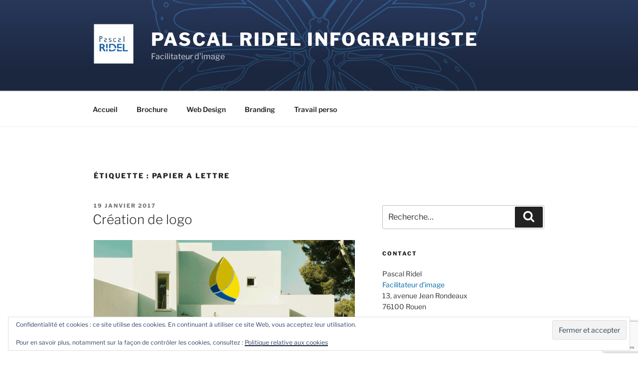

--- FILE ---
content_type: text/html; charset=utf-8
request_url: https://www.google.com/recaptcha/api2/anchor?ar=1&k=6LdS5Y8UAAAAAEWRZ8qSAmEQs8-OORft4INxi1oP&co=aHR0cHM6Ly9wYXNjYWxyaWRlbC5jb206NDQz&hl=en&v=N67nZn4AqZkNcbeMu4prBgzg&size=invisible&anchor-ms=20000&execute-ms=30000&cb=gzlknu78cb96
body_size: 48563
content:
<!DOCTYPE HTML><html dir="ltr" lang="en"><head><meta http-equiv="Content-Type" content="text/html; charset=UTF-8">
<meta http-equiv="X-UA-Compatible" content="IE=edge">
<title>reCAPTCHA</title>
<style type="text/css">
/* cyrillic-ext */
@font-face {
  font-family: 'Roboto';
  font-style: normal;
  font-weight: 400;
  font-stretch: 100%;
  src: url(//fonts.gstatic.com/s/roboto/v48/KFO7CnqEu92Fr1ME7kSn66aGLdTylUAMa3GUBHMdazTgWw.woff2) format('woff2');
  unicode-range: U+0460-052F, U+1C80-1C8A, U+20B4, U+2DE0-2DFF, U+A640-A69F, U+FE2E-FE2F;
}
/* cyrillic */
@font-face {
  font-family: 'Roboto';
  font-style: normal;
  font-weight: 400;
  font-stretch: 100%;
  src: url(//fonts.gstatic.com/s/roboto/v48/KFO7CnqEu92Fr1ME7kSn66aGLdTylUAMa3iUBHMdazTgWw.woff2) format('woff2');
  unicode-range: U+0301, U+0400-045F, U+0490-0491, U+04B0-04B1, U+2116;
}
/* greek-ext */
@font-face {
  font-family: 'Roboto';
  font-style: normal;
  font-weight: 400;
  font-stretch: 100%;
  src: url(//fonts.gstatic.com/s/roboto/v48/KFO7CnqEu92Fr1ME7kSn66aGLdTylUAMa3CUBHMdazTgWw.woff2) format('woff2');
  unicode-range: U+1F00-1FFF;
}
/* greek */
@font-face {
  font-family: 'Roboto';
  font-style: normal;
  font-weight: 400;
  font-stretch: 100%;
  src: url(//fonts.gstatic.com/s/roboto/v48/KFO7CnqEu92Fr1ME7kSn66aGLdTylUAMa3-UBHMdazTgWw.woff2) format('woff2');
  unicode-range: U+0370-0377, U+037A-037F, U+0384-038A, U+038C, U+038E-03A1, U+03A3-03FF;
}
/* math */
@font-face {
  font-family: 'Roboto';
  font-style: normal;
  font-weight: 400;
  font-stretch: 100%;
  src: url(//fonts.gstatic.com/s/roboto/v48/KFO7CnqEu92Fr1ME7kSn66aGLdTylUAMawCUBHMdazTgWw.woff2) format('woff2');
  unicode-range: U+0302-0303, U+0305, U+0307-0308, U+0310, U+0312, U+0315, U+031A, U+0326-0327, U+032C, U+032F-0330, U+0332-0333, U+0338, U+033A, U+0346, U+034D, U+0391-03A1, U+03A3-03A9, U+03B1-03C9, U+03D1, U+03D5-03D6, U+03F0-03F1, U+03F4-03F5, U+2016-2017, U+2034-2038, U+203C, U+2040, U+2043, U+2047, U+2050, U+2057, U+205F, U+2070-2071, U+2074-208E, U+2090-209C, U+20D0-20DC, U+20E1, U+20E5-20EF, U+2100-2112, U+2114-2115, U+2117-2121, U+2123-214F, U+2190, U+2192, U+2194-21AE, U+21B0-21E5, U+21F1-21F2, U+21F4-2211, U+2213-2214, U+2216-22FF, U+2308-230B, U+2310, U+2319, U+231C-2321, U+2336-237A, U+237C, U+2395, U+239B-23B7, U+23D0, U+23DC-23E1, U+2474-2475, U+25AF, U+25B3, U+25B7, U+25BD, U+25C1, U+25CA, U+25CC, U+25FB, U+266D-266F, U+27C0-27FF, U+2900-2AFF, U+2B0E-2B11, U+2B30-2B4C, U+2BFE, U+3030, U+FF5B, U+FF5D, U+1D400-1D7FF, U+1EE00-1EEFF;
}
/* symbols */
@font-face {
  font-family: 'Roboto';
  font-style: normal;
  font-weight: 400;
  font-stretch: 100%;
  src: url(//fonts.gstatic.com/s/roboto/v48/KFO7CnqEu92Fr1ME7kSn66aGLdTylUAMaxKUBHMdazTgWw.woff2) format('woff2');
  unicode-range: U+0001-000C, U+000E-001F, U+007F-009F, U+20DD-20E0, U+20E2-20E4, U+2150-218F, U+2190, U+2192, U+2194-2199, U+21AF, U+21E6-21F0, U+21F3, U+2218-2219, U+2299, U+22C4-22C6, U+2300-243F, U+2440-244A, U+2460-24FF, U+25A0-27BF, U+2800-28FF, U+2921-2922, U+2981, U+29BF, U+29EB, U+2B00-2BFF, U+4DC0-4DFF, U+FFF9-FFFB, U+10140-1018E, U+10190-1019C, U+101A0, U+101D0-101FD, U+102E0-102FB, U+10E60-10E7E, U+1D2C0-1D2D3, U+1D2E0-1D37F, U+1F000-1F0FF, U+1F100-1F1AD, U+1F1E6-1F1FF, U+1F30D-1F30F, U+1F315, U+1F31C, U+1F31E, U+1F320-1F32C, U+1F336, U+1F378, U+1F37D, U+1F382, U+1F393-1F39F, U+1F3A7-1F3A8, U+1F3AC-1F3AF, U+1F3C2, U+1F3C4-1F3C6, U+1F3CA-1F3CE, U+1F3D4-1F3E0, U+1F3ED, U+1F3F1-1F3F3, U+1F3F5-1F3F7, U+1F408, U+1F415, U+1F41F, U+1F426, U+1F43F, U+1F441-1F442, U+1F444, U+1F446-1F449, U+1F44C-1F44E, U+1F453, U+1F46A, U+1F47D, U+1F4A3, U+1F4B0, U+1F4B3, U+1F4B9, U+1F4BB, U+1F4BF, U+1F4C8-1F4CB, U+1F4D6, U+1F4DA, U+1F4DF, U+1F4E3-1F4E6, U+1F4EA-1F4ED, U+1F4F7, U+1F4F9-1F4FB, U+1F4FD-1F4FE, U+1F503, U+1F507-1F50B, U+1F50D, U+1F512-1F513, U+1F53E-1F54A, U+1F54F-1F5FA, U+1F610, U+1F650-1F67F, U+1F687, U+1F68D, U+1F691, U+1F694, U+1F698, U+1F6AD, U+1F6B2, U+1F6B9-1F6BA, U+1F6BC, U+1F6C6-1F6CF, U+1F6D3-1F6D7, U+1F6E0-1F6EA, U+1F6F0-1F6F3, U+1F6F7-1F6FC, U+1F700-1F7FF, U+1F800-1F80B, U+1F810-1F847, U+1F850-1F859, U+1F860-1F887, U+1F890-1F8AD, U+1F8B0-1F8BB, U+1F8C0-1F8C1, U+1F900-1F90B, U+1F93B, U+1F946, U+1F984, U+1F996, U+1F9E9, U+1FA00-1FA6F, U+1FA70-1FA7C, U+1FA80-1FA89, U+1FA8F-1FAC6, U+1FACE-1FADC, U+1FADF-1FAE9, U+1FAF0-1FAF8, U+1FB00-1FBFF;
}
/* vietnamese */
@font-face {
  font-family: 'Roboto';
  font-style: normal;
  font-weight: 400;
  font-stretch: 100%;
  src: url(//fonts.gstatic.com/s/roboto/v48/KFO7CnqEu92Fr1ME7kSn66aGLdTylUAMa3OUBHMdazTgWw.woff2) format('woff2');
  unicode-range: U+0102-0103, U+0110-0111, U+0128-0129, U+0168-0169, U+01A0-01A1, U+01AF-01B0, U+0300-0301, U+0303-0304, U+0308-0309, U+0323, U+0329, U+1EA0-1EF9, U+20AB;
}
/* latin-ext */
@font-face {
  font-family: 'Roboto';
  font-style: normal;
  font-weight: 400;
  font-stretch: 100%;
  src: url(//fonts.gstatic.com/s/roboto/v48/KFO7CnqEu92Fr1ME7kSn66aGLdTylUAMa3KUBHMdazTgWw.woff2) format('woff2');
  unicode-range: U+0100-02BA, U+02BD-02C5, U+02C7-02CC, U+02CE-02D7, U+02DD-02FF, U+0304, U+0308, U+0329, U+1D00-1DBF, U+1E00-1E9F, U+1EF2-1EFF, U+2020, U+20A0-20AB, U+20AD-20C0, U+2113, U+2C60-2C7F, U+A720-A7FF;
}
/* latin */
@font-face {
  font-family: 'Roboto';
  font-style: normal;
  font-weight: 400;
  font-stretch: 100%;
  src: url(//fonts.gstatic.com/s/roboto/v48/KFO7CnqEu92Fr1ME7kSn66aGLdTylUAMa3yUBHMdazQ.woff2) format('woff2');
  unicode-range: U+0000-00FF, U+0131, U+0152-0153, U+02BB-02BC, U+02C6, U+02DA, U+02DC, U+0304, U+0308, U+0329, U+2000-206F, U+20AC, U+2122, U+2191, U+2193, U+2212, U+2215, U+FEFF, U+FFFD;
}
/* cyrillic-ext */
@font-face {
  font-family: 'Roboto';
  font-style: normal;
  font-weight: 500;
  font-stretch: 100%;
  src: url(//fonts.gstatic.com/s/roboto/v48/KFO7CnqEu92Fr1ME7kSn66aGLdTylUAMa3GUBHMdazTgWw.woff2) format('woff2');
  unicode-range: U+0460-052F, U+1C80-1C8A, U+20B4, U+2DE0-2DFF, U+A640-A69F, U+FE2E-FE2F;
}
/* cyrillic */
@font-face {
  font-family: 'Roboto';
  font-style: normal;
  font-weight: 500;
  font-stretch: 100%;
  src: url(//fonts.gstatic.com/s/roboto/v48/KFO7CnqEu92Fr1ME7kSn66aGLdTylUAMa3iUBHMdazTgWw.woff2) format('woff2');
  unicode-range: U+0301, U+0400-045F, U+0490-0491, U+04B0-04B1, U+2116;
}
/* greek-ext */
@font-face {
  font-family: 'Roboto';
  font-style: normal;
  font-weight: 500;
  font-stretch: 100%;
  src: url(//fonts.gstatic.com/s/roboto/v48/KFO7CnqEu92Fr1ME7kSn66aGLdTylUAMa3CUBHMdazTgWw.woff2) format('woff2');
  unicode-range: U+1F00-1FFF;
}
/* greek */
@font-face {
  font-family: 'Roboto';
  font-style: normal;
  font-weight: 500;
  font-stretch: 100%;
  src: url(//fonts.gstatic.com/s/roboto/v48/KFO7CnqEu92Fr1ME7kSn66aGLdTylUAMa3-UBHMdazTgWw.woff2) format('woff2');
  unicode-range: U+0370-0377, U+037A-037F, U+0384-038A, U+038C, U+038E-03A1, U+03A3-03FF;
}
/* math */
@font-face {
  font-family: 'Roboto';
  font-style: normal;
  font-weight: 500;
  font-stretch: 100%;
  src: url(//fonts.gstatic.com/s/roboto/v48/KFO7CnqEu92Fr1ME7kSn66aGLdTylUAMawCUBHMdazTgWw.woff2) format('woff2');
  unicode-range: U+0302-0303, U+0305, U+0307-0308, U+0310, U+0312, U+0315, U+031A, U+0326-0327, U+032C, U+032F-0330, U+0332-0333, U+0338, U+033A, U+0346, U+034D, U+0391-03A1, U+03A3-03A9, U+03B1-03C9, U+03D1, U+03D5-03D6, U+03F0-03F1, U+03F4-03F5, U+2016-2017, U+2034-2038, U+203C, U+2040, U+2043, U+2047, U+2050, U+2057, U+205F, U+2070-2071, U+2074-208E, U+2090-209C, U+20D0-20DC, U+20E1, U+20E5-20EF, U+2100-2112, U+2114-2115, U+2117-2121, U+2123-214F, U+2190, U+2192, U+2194-21AE, U+21B0-21E5, U+21F1-21F2, U+21F4-2211, U+2213-2214, U+2216-22FF, U+2308-230B, U+2310, U+2319, U+231C-2321, U+2336-237A, U+237C, U+2395, U+239B-23B7, U+23D0, U+23DC-23E1, U+2474-2475, U+25AF, U+25B3, U+25B7, U+25BD, U+25C1, U+25CA, U+25CC, U+25FB, U+266D-266F, U+27C0-27FF, U+2900-2AFF, U+2B0E-2B11, U+2B30-2B4C, U+2BFE, U+3030, U+FF5B, U+FF5D, U+1D400-1D7FF, U+1EE00-1EEFF;
}
/* symbols */
@font-face {
  font-family: 'Roboto';
  font-style: normal;
  font-weight: 500;
  font-stretch: 100%;
  src: url(//fonts.gstatic.com/s/roboto/v48/KFO7CnqEu92Fr1ME7kSn66aGLdTylUAMaxKUBHMdazTgWw.woff2) format('woff2');
  unicode-range: U+0001-000C, U+000E-001F, U+007F-009F, U+20DD-20E0, U+20E2-20E4, U+2150-218F, U+2190, U+2192, U+2194-2199, U+21AF, U+21E6-21F0, U+21F3, U+2218-2219, U+2299, U+22C4-22C6, U+2300-243F, U+2440-244A, U+2460-24FF, U+25A0-27BF, U+2800-28FF, U+2921-2922, U+2981, U+29BF, U+29EB, U+2B00-2BFF, U+4DC0-4DFF, U+FFF9-FFFB, U+10140-1018E, U+10190-1019C, U+101A0, U+101D0-101FD, U+102E0-102FB, U+10E60-10E7E, U+1D2C0-1D2D3, U+1D2E0-1D37F, U+1F000-1F0FF, U+1F100-1F1AD, U+1F1E6-1F1FF, U+1F30D-1F30F, U+1F315, U+1F31C, U+1F31E, U+1F320-1F32C, U+1F336, U+1F378, U+1F37D, U+1F382, U+1F393-1F39F, U+1F3A7-1F3A8, U+1F3AC-1F3AF, U+1F3C2, U+1F3C4-1F3C6, U+1F3CA-1F3CE, U+1F3D4-1F3E0, U+1F3ED, U+1F3F1-1F3F3, U+1F3F5-1F3F7, U+1F408, U+1F415, U+1F41F, U+1F426, U+1F43F, U+1F441-1F442, U+1F444, U+1F446-1F449, U+1F44C-1F44E, U+1F453, U+1F46A, U+1F47D, U+1F4A3, U+1F4B0, U+1F4B3, U+1F4B9, U+1F4BB, U+1F4BF, U+1F4C8-1F4CB, U+1F4D6, U+1F4DA, U+1F4DF, U+1F4E3-1F4E6, U+1F4EA-1F4ED, U+1F4F7, U+1F4F9-1F4FB, U+1F4FD-1F4FE, U+1F503, U+1F507-1F50B, U+1F50D, U+1F512-1F513, U+1F53E-1F54A, U+1F54F-1F5FA, U+1F610, U+1F650-1F67F, U+1F687, U+1F68D, U+1F691, U+1F694, U+1F698, U+1F6AD, U+1F6B2, U+1F6B9-1F6BA, U+1F6BC, U+1F6C6-1F6CF, U+1F6D3-1F6D7, U+1F6E0-1F6EA, U+1F6F0-1F6F3, U+1F6F7-1F6FC, U+1F700-1F7FF, U+1F800-1F80B, U+1F810-1F847, U+1F850-1F859, U+1F860-1F887, U+1F890-1F8AD, U+1F8B0-1F8BB, U+1F8C0-1F8C1, U+1F900-1F90B, U+1F93B, U+1F946, U+1F984, U+1F996, U+1F9E9, U+1FA00-1FA6F, U+1FA70-1FA7C, U+1FA80-1FA89, U+1FA8F-1FAC6, U+1FACE-1FADC, U+1FADF-1FAE9, U+1FAF0-1FAF8, U+1FB00-1FBFF;
}
/* vietnamese */
@font-face {
  font-family: 'Roboto';
  font-style: normal;
  font-weight: 500;
  font-stretch: 100%;
  src: url(//fonts.gstatic.com/s/roboto/v48/KFO7CnqEu92Fr1ME7kSn66aGLdTylUAMa3OUBHMdazTgWw.woff2) format('woff2');
  unicode-range: U+0102-0103, U+0110-0111, U+0128-0129, U+0168-0169, U+01A0-01A1, U+01AF-01B0, U+0300-0301, U+0303-0304, U+0308-0309, U+0323, U+0329, U+1EA0-1EF9, U+20AB;
}
/* latin-ext */
@font-face {
  font-family: 'Roboto';
  font-style: normal;
  font-weight: 500;
  font-stretch: 100%;
  src: url(//fonts.gstatic.com/s/roboto/v48/KFO7CnqEu92Fr1ME7kSn66aGLdTylUAMa3KUBHMdazTgWw.woff2) format('woff2');
  unicode-range: U+0100-02BA, U+02BD-02C5, U+02C7-02CC, U+02CE-02D7, U+02DD-02FF, U+0304, U+0308, U+0329, U+1D00-1DBF, U+1E00-1E9F, U+1EF2-1EFF, U+2020, U+20A0-20AB, U+20AD-20C0, U+2113, U+2C60-2C7F, U+A720-A7FF;
}
/* latin */
@font-face {
  font-family: 'Roboto';
  font-style: normal;
  font-weight: 500;
  font-stretch: 100%;
  src: url(//fonts.gstatic.com/s/roboto/v48/KFO7CnqEu92Fr1ME7kSn66aGLdTylUAMa3yUBHMdazQ.woff2) format('woff2');
  unicode-range: U+0000-00FF, U+0131, U+0152-0153, U+02BB-02BC, U+02C6, U+02DA, U+02DC, U+0304, U+0308, U+0329, U+2000-206F, U+20AC, U+2122, U+2191, U+2193, U+2212, U+2215, U+FEFF, U+FFFD;
}
/* cyrillic-ext */
@font-face {
  font-family: 'Roboto';
  font-style: normal;
  font-weight: 900;
  font-stretch: 100%;
  src: url(//fonts.gstatic.com/s/roboto/v48/KFO7CnqEu92Fr1ME7kSn66aGLdTylUAMa3GUBHMdazTgWw.woff2) format('woff2');
  unicode-range: U+0460-052F, U+1C80-1C8A, U+20B4, U+2DE0-2DFF, U+A640-A69F, U+FE2E-FE2F;
}
/* cyrillic */
@font-face {
  font-family: 'Roboto';
  font-style: normal;
  font-weight: 900;
  font-stretch: 100%;
  src: url(//fonts.gstatic.com/s/roboto/v48/KFO7CnqEu92Fr1ME7kSn66aGLdTylUAMa3iUBHMdazTgWw.woff2) format('woff2');
  unicode-range: U+0301, U+0400-045F, U+0490-0491, U+04B0-04B1, U+2116;
}
/* greek-ext */
@font-face {
  font-family: 'Roboto';
  font-style: normal;
  font-weight: 900;
  font-stretch: 100%;
  src: url(//fonts.gstatic.com/s/roboto/v48/KFO7CnqEu92Fr1ME7kSn66aGLdTylUAMa3CUBHMdazTgWw.woff2) format('woff2');
  unicode-range: U+1F00-1FFF;
}
/* greek */
@font-face {
  font-family: 'Roboto';
  font-style: normal;
  font-weight: 900;
  font-stretch: 100%;
  src: url(//fonts.gstatic.com/s/roboto/v48/KFO7CnqEu92Fr1ME7kSn66aGLdTylUAMa3-UBHMdazTgWw.woff2) format('woff2');
  unicode-range: U+0370-0377, U+037A-037F, U+0384-038A, U+038C, U+038E-03A1, U+03A3-03FF;
}
/* math */
@font-face {
  font-family: 'Roboto';
  font-style: normal;
  font-weight: 900;
  font-stretch: 100%;
  src: url(//fonts.gstatic.com/s/roboto/v48/KFO7CnqEu92Fr1ME7kSn66aGLdTylUAMawCUBHMdazTgWw.woff2) format('woff2');
  unicode-range: U+0302-0303, U+0305, U+0307-0308, U+0310, U+0312, U+0315, U+031A, U+0326-0327, U+032C, U+032F-0330, U+0332-0333, U+0338, U+033A, U+0346, U+034D, U+0391-03A1, U+03A3-03A9, U+03B1-03C9, U+03D1, U+03D5-03D6, U+03F0-03F1, U+03F4-03F5, U+2016-2017, U+2034-2038, U+203C, U+2040, U+2043, U+2047, U+2050, U+2057, U+205F, U+2070-2071, U+2074-208E, U+2090-209C, U+20D0-20DC, U+20E1, U+20E5-20EF, U+2100-2112, U+2114-2115, U+2117-2121, U+2123-214F, U+2190, U+2192, U+2194-21AE, U+21B0-21E5, U+21F1-21F2, U+21F4-2211, U+2213-2214, U+2216-22FF, U+2308-230B, U+2310, U+2319, U+231C-2321, U+2336-237A, U+237C, U+2395, U+239B-23B7, U+23D0, U+23DC-23E1, U+2474-2475, U+25AF, U+25B3, U+25B7, U+25BD, U+25C1, U+25CA, U+25CC, U+25FB, U+266D-266F, U+27C0-27FF, U+2900-2AFF, U+2B0E-2B11, U+2B30-2B4C, U+2BFE, U+3030, U+FF5B, U+FF5D, U+1D400-1D7FF, U+1EE00-1EEFF;
}
/* symbols */
@font-face {
  font-family: 'Roboto';
  font-style: normal;
  font-weight: 900;
  font-stretch: 100%;
  src: url(//fonts.gstatic.com/s/roboto/v48/KFO7CnqEu92Fr1ME7kSn66aGLdTylUAMaxKUBHMdazTgWw.woff2) format('woff2');
  unicode-range: U+0001-000C, U+000E-001F, U+007F-009F, U+20DD-20E0, U+20E2-20E4, U+2150-218F, U+2190, U+2192, U+2194-2199, U+21AF, U+21E6-21F0, U+21F3, U+2218-2219, U+2299, U+22C4-22C6, U+2300-243F, U+2440-244A, U+2460-24FF, U+25A0-27BF, U+2800-28FF, U+2921-2922, U+2981, U+29BF, U+29EB, U+2B00-2BFF, U+4DC0-4DFF, U+FFF9-FFFB, U+10140-1018E, U+10190-1019C, U+101A0, U+101D0-101FD, U+102E0-102FB, U+10E60-10E7E, U+1D2C0-1D2D3, U+1D2E0-1D37F, U+1F000-1F0FF, U+1F100-1F1AD, U+1F1E6-1F1FF, U+1F30D-1F30F, U+1F315, U+1F31C, U+1F31E, U+1F320-1F32C, U+1F336, U+1F378, U+1F37D, U+1F382, U+1F393-1F39F, U+1F3A7-1F3A8, U+1F3AC-1F3AF, U+1F3C2, U+1F3C4-1F3C6, U+1F3CA-1F3CE, U+1F3D4-1F3E0, U+1F3ED, U+1F3F1-1F3F3, U+1F3F5-1F3F7, U+1F408, U+1F415, U+1F41F, U+1F426, U+1F43F, U+1F441-1F442, U+1F444, U+1F446-1F449, U+1F44C-1F44E, U+1F453, U+1F46A, U+1F47D, U+1F4A3, U+1F4B0, U+1F4B3, U+1F4B9, U+1F4BB, U+1F4BF, U+1F4C8-1F4CB, U+1F4D6, U+1F4DA, U+1F4DF, U+1F4E3-1F4E6, U+1F4EA-1F4ED, U+1F4F7, U+1F4F9-1F4FB, U+1F4FD-1F4FE, U+1F503, U+1F507-1F50B, U+1F50D, U+1F512-1F513, U+1F53E-1F54A, U+1F54F-1F5FA, U+1F610, U+1F650-1F67F, U+1F687, U+1F68D, U+1F691, U+1F694, U+1F698, U+1F6AD, U+1F6B2, U+1F6B9-1F6BA, U+1F6BC, U+1F6C6-1F6CF, U+1F6D3-1F6D7, U+1F6E0-1F6EA, U+1F6F0-1F6F3, U+1F6F7-1F6FC, U+1F700-1F7FF, U+1F800-1F80B, U+1F810-1F847, U+1F850-1F859, U+1F860-1F887, U+1F890-1F8AD, U+1F8B0-1F8BB, U+1F8C0-1F8C1, U+1F900-1F90B, U+1F93B, U+1F946, U+1F984, U+1F996, U+1F9E9, U+1FA00-1FA6F, U+1FA70-1FA7C, U+1FA80-1FA89, U+1FA8F-1FAC6, U+1FACE-1FADC, U+1FADF-1FAE9, U+1FAF0-1FAF8, U+1FB00-1FBFF;
}
/* vietnamese */
@font-face {
  font-family: 'Roboto';
  font-style: normal;
  font-weight: 900;
  font-stretch: 100%;
  src: url(//fonts.gstatic.com/s/roboto/v48/KFO7CnqEu92Fr1ME7kSn66aGLdTylUAMa3OUBHMdazTgWw.woff2) format('woff2');
  unicode-range: U+0102-0103, U+0110-0111, U+0128-0129, U+0168-0169, U+01A0-01A1, U+01AF-01B0, U+0300-0301, U+0303-0304, U+0308-0309, U+0323, U+0329, U+1EA0-1EF9, U+20AB;
}
/* latin-ext */
@font-face {
  font-family: 'Roboto';
  font-style: normal;
  font-weight: 900;
  font-stretch: 100%;
  src: url(//fonts.gstatic.com/s/roboto/v48/KFO7CnqEu92Fr1ME7kSn66aGLdTylUAMa3KUBHMdazTgWw.woff2) format('woff2');
  unicode-range: U+0100-02BA, U+02BD-02C5, U+02C7-02CC, U+02CE-02D7, U+02DD-02FF, U+0304, U+0308, U+0329, U+1D00-1DBF, U+1E00-1E9F, U+1EF2-1EFF, U+2020, U+20A0-20AB, U+20AD-20C0, U+2113, U+2C60-2C7F, U+A720-A7FF;
}
/* latin */
@font-face {
  font-family: 'Roboto';
  font-style: normal;
  font-weight: 900;
  font-stretch: 100%;
  src: url(//fonts.gstatic.com/s/roboto/v48/KFO7CnqEu92Fr1ME7kSn66aGLdTylUAMa3yUBHMdazQ.woff2) format('woff2');
  unicode-range: U+0000-00FF, U+0131, U+0152-0153, U+02BB-02BC, U+02C6, U+02DA, U+02DC, U+0304, U+0308, U+0329, U+2000-206F, U+20AC, U+2122, U+2191, U+2193, U+2212, U+2215, U+FEFF, U+FFFD;
}

</style>
<link rel="stylesheet" type="text/css" href="https://www.gstatic.com/recaptcha/releases/N67nZn4AqZkNcbeMu4prBgzg/styles__ltr.css">
<script nonce="AZz_peoNmVMTQp_rCNXrHg" type="text/javascript">window['__recaptcha_api'] = 'https://www.google.com/recaptcha/api2/';</script>
<script type="text/javascript" src="https://www.gstatic.com/recaptcha/releases/N67nZn4AqZkNcbeMu4prBgzg/recaptcha__en.js" nonce="AZz_peoNmVMTQp_rCNXrHg">
      
    </script></head>
<body><div id="rc-anchor-alert" class="rc-anchor-alert"></div>
<input type="hidden" id="recaptcha-token" value="[base64]">
<script type="text/javascript" nonce="AZz_peoNmVMTQp_rCNXrHg">
      recaptcha.anchor.Main.init("[\x22ainput\x22,[\x22bgdata\x22,\x22\x22,\[base64]/[base64]/[base64]/[base64]/[base64]/UltsKytdPUU6KEU8MjA0OD9SW2wrK109RT4+NnwxOTI6KChFJjY0NTEyKT09NTUyOTYmJk0rMTxjLmxlbmd0aCYmKGMuY2hhckNvZGVBdChNKzEpJjY0NTEyKT09NTYzMjA/[base64]/[base64]/[base64]/[base64]/[base64]/[base64]/[base64]\x22,\[base64]\\u003d\\u003d\x22,\x22w5PDnMOLwpHCsnrDnMKfVsOFK8K7wpfCkMKFw63Cr8KXw4nCgMKewp9bbjIMwpHDmGXCvTpHTcKcYsKxwr3CvcOYw4cQwqbCg8KNw5MVUiV9HzZcwo53w57DlsO5csKUETPCqcKVwpfDpsO/[base64]/DmGjDmcO+VcKoBn8aw7HCtcOYBFEzY8KWXCkWwrkKwroJwqstSsO0NEDCscKtw7AEVsKvZTdgw6EuwrPCvxNCV8OgA3DClcKdOnnCn8OQHDlpwqFEw5gkY8K5w43CjMO3LMOnWTcLw7jDncOBw701HMKUwp4Hw4/DsC5CXMODexHDjsOxfQfDtnfCpWHCocKpwrfCrMKjEDDCt8OfOwcRwr88Axxlw6EJenXCnxDDizgxO8OqScKVw6DDvUXDqcOcw6rDikbDoVPDokbCtcKXw4Zww6whKVofGcK/[base64]/CgMOeb03DmlUlwpNywrRzwpQgwrozwp8uZWzDs1bDjMOTCQEWIBDCicKMwqk4EE3CrcOrZSnCqTnDo8KQM8KzL8KQGMOJw6JawrvDs1nCjAzDuCAbw6rCpcK2aRxiw6RwesODasOcw6J/EsO8J09AanNNwoU+CwvCvTrCoMOmS2fDu8OxwpXDhsKaJwEIwrjCnMOvw6nCqVfCnz8QbgFHPsKkOMO5McOrccKYwoQRwq/[base64]/DqMKUXsKuIE/Csxtbwp3CgRjDgsK9w443NcKpw5jCszcqEn7DpxJ3E2nDqE1Hw5/Cv8O/w7RJYDskMMOHwqfDrcKaasKbw6x/[base64]/DjkB7w6F7wo3DplXDk3QJwolhNWPCtn/CpcOMwpxzR1HClcKUwoDCpcO5w64kRMOBYBnDiMO8MixDw5kwfRd2dcORUMOURnfDiwIPblvCgkViw7d6EEjDusO7AcOWwr/[base64]/CthrDrj8dB8OpBnw/w4FrYcKFAMOKw6fCqhdfwrNOw6LClknCkFzDhcOjNGnDtyfCtWxew6Qya3XDjcKLwpg3HMOLw7HDukXCtBTCqFtpGcO9YsOhb8OrDSUhJ1xMwqEIwpTDtSoPLcOPwpfDhMO0woM2dsO+McKvw4APw4k2MMKDw7/DmyLDumfCm8OCQlTClcKtKsOgwqTCindHRD/DsHXCpcOow45nG8OkMsKuw64xw4JNc1PChMOiI8KjMwZCw6bDmQ13wqV/Cn7CshJjw68iwrVhwocqTDnCoSfCpcOtwqXCqcONw7rCtXfChMOowpl6w5Bpw6pxesKkfMOJYsKMRR7Ci8OPwo/[base64]/Di0vDgcKERcOow4PCi8Kkw7/CrMO6wpVTdUUNIDA0Rl8tecOcw4vCpRDDgksSwpJJw6PDvcK5w58Iw53CvMOSbg5Fwps/c8OVAzrDvMOKW8KGTQIRw7DDhwzCrMKrTV5oBMOAwp7ClAM0wqXDqsKgw4xWw6LDpzZUP8KIYsO7NkfDjMKUe0QBwoIWXMKpPkPDtllewqIbwogvwpAcZg/CqA7CoVrDhwfDok/DscOODydSMhVtwqXDrEQ3w6PCg8OVw64Dw5zDq8OvYUwuw6J3wqBof8KOeFfCi1vDv8KGZEpVGEzDjcKgWyzCqUUWw4A8w4YYJgo5CGXCo8O4Q3fCtcKYWsK0bsOww7ZSa8KZC1kFw6zDgnDDnhsww5Q5cC52w5tsw5/Don/[base64]/DoSDChDHDpcKqwpHCi8ORw5tXwrscw5nDmWXDo8O4wojClXDDo8O/Plgyw4Qlw75xCsKHwrgeIcKNw6rDmXfDiVvDp2s8w6NOw43DqBDDjMOSVMOMwpbDiMK4w5U9axLDthIBwodWw4B2wrxGw5x2KcKnFSDCs8Oxw6vDr8KvYkIUwpttAmhDwo/DjyDCmnQFHcOwGnbCuVDDlcKzw43DvAQKwpPChMKrw413esKRw7zCnSHDjm3CnwY+wpTDo3XDq3AKXcOqEMKpwrXDliLDgwjCmcKPwqcjw5tQHcKnw7k/w60pIMKRw7sGKMKnCVU8E8KlGMOhXFpiw74ZwqHChsOqwpFNwo/CjjrDgCtKKzLCiCzDnsK8w4lzwobDkjPCkTMjwpbCuMKAw67CvA8QwozCuUHCk8K+SsKNw7bDgsK4wrrDh1YywrRXwo/[base64]/DscK7wpNxwpDDiWQZw47ChsKUDghywo9LwrcFw7YKwq0yIMORw5w5a2oARkDCn2ZHPXMswrjCtG1AK3vDhwfDhcKlNMOmVU7Cmmppa8K2wo/[base64]/[base64]/Cg8Oqw4d0wqQ0w7/Cn8K+BibCscKnwqY5w44hEsO+MATCpsOSwpHCksO5wpjDvHw0w7PDrQsewoFKWBjDu8KyMwBcBTgoZsKbU8KnBzdbMcKpwqfDinRrw6gtGlDDp1Jww5jCiUPDncK4DRlGw7bChFx3wrrCuBwfbWTDpAvCgh/ChcOewqXDgcKLYlvDj0XDoMKZBSthw77CrlwNwr0fSMKYMsKzYQYrw5xwQsK0UXEFwoR5wovDvcK1R8OWYSDDogzCm3rCsHHDvcOPwrbDp8Kfwrc/[base64]/DjMOrwppsbMKYScKZw5PDiMOpwqDCgjkLLMOVEjc/[base64]/CksKSw75TEypFw4B2OS3DjWfDhn8IKEdNw7lQO0BCwpElDsOHacKTwoXDn0XDnMK2wo3Dv8KUwpx+LSXCrB55w7UPN8OWwqPClk1+QUTCg8K9McOAExYJw67CuUnCv2tEwrhew5DCiMOCRR0qPhR9fMOEeMKER8Kdw4/Cp8Kewo8Hwp8ZVVTCrMOtCA8owpzDhsKGVioBScKcOHPCr1JWwqwiEMOew7gDwpNCF11lLTY9w5oJAsK1w5zDqTs3XGfCgcKobFfCucOgwox/ZidzEQ3DhUrCjsOKw5rCjcKvJMONw64ww5jClMKOe8O7SsOJE2tiw5cNLsONwqBqwpjDlXPCucOYIMK/wrvDgG7DlGrDvcKKXHcWwrQ6bHnCv3bDsUPCvMKYDHdPwrvDjxDCtcO/w7fChsKPKXtSRsOlwrPDnH/[base64]/Ds0ItY8KXwqvCjScyRlnDmAx9dsKNw5bCn8KZTcOnwr1ew6o/[base64]/CmEBzw4LCn8Kzw7RvwovCpBbDpMKOM8Odw4RJw6vCkyrCuhlOaU3DgcKRw5QXZnnClF3Du8KmfBzDlCcrMSrCrifDlcOUw4UyTCxgFcO2w4XDoUJcwqvCqMO+w7UfwphXw48Ewq4/NMKJw6rCucOXw7EZDzRoXcKwXGPCkcKSVMKowr0Ww64Jw69yYE5gwpbCtsOQwrvDiXo0w4ZewpZjw4A+wrvCmnjCjjLCr8KgQgPCosOkXn/DrsKxdW/CtMO8UF4pcHpOw6vDjBcDw5csw49AwoVew4B3MiLCkl9XC8Obw7vDs8O8XsOnDwnDuH4bw4EMwqzDtsOec018w7jDoMK6YmrDtcKOwrXCoX7DlMOWwoYYKMOJw659QX/DkcOMwojCiSfDjjLCjsO7AGbDmcOWZHbDvcKfw7sQwrfCuwZdwpXCnFjDhRHDl8Omw73DinQlw6XDo8KFw7PDnXXCp8KGw6PDhsOkVsKTPwYbMcOtfWNcHlIdw4BXwobDlEfCk0TDtMO+OSLDrTDCvsOKVcKjwr/CnsOVw4MCw6XDhHvCsG91dE8Tw53DhgfDosOPw7zCnMKmdMO4w5MQGiYRwqgOWB9qKzlRQMO+EjvDgMK6cSUpwogCw7XDg8KlUsKlTyfCiDEQw5AJMFDCnX4TQ8O5wqrDgEnCi1hgesOUfBd5wo7DjXkhw7wJTsK+wozCkMOkYMO/w6LCn17Dl0tQw6tBwo/DlsOTwpFGAMOGw7TDkMKNwogUd8K0bMOVAHPCmCXCjsKow7AwS8O+d8KVw4EnMcOZw5HDl0Jqw5jCizjCmlwwLA1twpoAYsK3w5/Do1PDlsK8wqrDjQgbWsOGZMKgMFrCoyDCojA7GGHDuXB+FsO9HhTDqMOsw4pRR1LCgkzDsQTCosO/H8KAZ8Krw4XDsMOWwr92VUV0w63CksOELsOLJRg7w4sGw67Djykrw6vCgMKIwr/[base64]/AgsODcO+wrXCvBPDsyLCn8OKJcKawqHCgWXCt8KdBMKTw6Q2MB0CX8ONw7F0CT/DrMO+JsKFw5rCukQdQwbChDcxwq5mw7rDsQTCpTAcwqvDv8KRw4ldwpLCh2k/DsKkcF4/wptRJ8KURinCn8KOaCnDukYxwopBd8KnOMOKw4JjeMOcTybDggphwpUVwr9WdjsIcMKCa8KCwrVHYMKiacO6Y0UHwoHDviXCnMK9wr5LNmU/YDtDw7jClMOcwpLCgMOgWFnCokp3fMOJw4dQcMKdw5/[base64]/w7ELTcO4b8OgL2A6wo3CsMOZwqzCsMO8YyrCncOww7Jyw7jCsRIVNsKew4BOBATDr8OCSMO+IHXCvGBDZBhOQcO+Q8KYwoQkNsOVwpvCsR5jw6LCnsKHw5bDpMKswofCtMKFQMKRfsO5w4Z4AsKwwppvQMOnw4/CqMOyQMOIwoEDBsK/[base64]/LMKPW27CgDbCoGYTw4d8YmrChMK1w5DCnMOxw5DDmMODw5sRwrE7wrDDo8KSw4LCmsO9wrN1w4DCmy7DmjRxw5fDqMKew4TDhsO3w57Dk8KzB2bCpMK2eRI+KMKsc8O8AwrDucKqw7dCw6LCpMOIwozDkhBeUcK9R8K/[base64]/DgAvCiMKCwpXDsQ9hKAnCscKlDF7DjDdKJyHDosOOwozDm8ObwozCpijCucKRJhnCtMKwwpUNw7LDv2Bsw4MDHsKlZsKiwr3Du8OmWkVlwrHDsw8XfBZ/bcOYw6Z7bMORwrXCrQnDsjNiLMKQQhjCp8OUwrnDq8K/wr7DgkVFJSciXhUjGMK4w71KSXvDj8KwM8OeaQvChgrCohzCocOvw5LCuyfDqcOFwrrCoMO6IMOwAsO3OmHDsH95S8KUw5PDlMKGw4/DgsKZw5Vjwr5tw7jDpcK4YMK2wqzCgArCisKCYAPDt8Oew6EGMDzDv8K9MMOdEsK8w5DCr8K8aCTCoFLDpMKsw5c/w4tuw5R0TXwkLEVPwpvClUPDjQR5EAlOw5I2dA4/[base64]/wrTDtRJrwq/ChAVpw6rDkQ5nw65fAcOmw68Xw7kvRcK9SEHCvTdtVsKVwqLCrcOkw7jCiMOJw7t9ah/CicORwrvCs2VLXMO2w7FhCcOpw5BUUsO7wobDmyxAw45hw47CuQ1HfcOiwrHDscOkB8OMwoTDmcKeQcKpwqDCiQsOX2sYDRjDocOuwrR9FMOpEUNHw6/DsX/[base64]/[base64]/SxfCm8O2wrzChCzCuHg0NjFFwrJ/HkgvwoXCpcKjwp9Zw6hTw7zDucK6wosCwpgHw7vDtkjChwDDkMObwqHDgjnDjX/DuMKCwrUVwq1/[base64]/DjRoDw5NIwpYMEMKbw4/CrQ3DvMKpZ8KFNWN9HMKIHTrCncONCyBNM8K5DMK1w4wCwrPCgA94PsOEw7JpMibDqcKnw5XDmsK7wphIw67ChUk1RMKvwo00cyDDssKoa8KjwobDn8OFSsOyacKiwo9LdG0ywrLDiQALU8OVwqXCszgBf8Kyw657wrYERBA2wqh/Zx88wptHwr4qTh5lwrPDosOSwp0FwqBSDwHCpMKHHBLDvMKrKsOfw47DkiZSVsO/wqocwrIuw5Q3wokrNBLCjnLDlMOoIsOWw5NNK8Kqw7fDk8Orw6s3w70KbBQ8wqDDlMOAXjNvRiLCrcOGw55mw7oufSYiw7rCnsKBwpHDv17Cj8OiwokocMOVAkQgNSdXw6bDkF/CusK4RMOGwoApw6Vew6YbTnPCiBpuBFcDZw7Ct3bDj8Ocwr94w5nCjMOsGMKrw4Mpw57DpVLDjhrDhQVzWmllOcO/O05ewqnCr35DHsOtw6tXb0jCrn9iw648w6hyMQbDpj4gw7LClMKHwpBVH8KWw48mWRHDqHNyDV5ewqDCj8O8aGQow47DlMKxwoHDocOaM8KKw4LDm8Olwopew7PCl8O+woMWw53Cs8Ozw5/[base64]/CqsOqw6PCkX4ew6wFw7Q7wpl/wp/CiCbDshgjw7PDpCrCr8OxQBIMwod2wrobwrEAIcK/w64KHsK2wrDCk8KhQ8KsYC9fw4vCscKaJ0JsKVnCncKYw5DCqB3DjUbCk8KdDzfDiMOWwqjCqRE/UsOJwq4BRnMPdcO+wp/DiwvDtkYNwpZzX8KDahYJwrzCuMO/S2AiYSrDr8KYMUTCiSDCqMK+d8OGcWYjwpx6WsKGw6/CmTJ4B8OaBcKwdGDCosOlw5BVw7TDm2fDiMKvwoQ/JQU3w4PCucK0woplw69yZcOyVwgywqXChcKgLB/DjS3CoghHZsOlw6N3DcOKZXpEw7PDgw9oUsKXYcOGwrvDqcOLE8KpwqTDpUjCosOkNWwIazIeU0jDvyzDqsKiOMK1AcOpYk3DnVsYRyQ7EsObw5c6w5jDoAwrGmU6SMOdwpEeWmN/EjVEwoYLwpFyLidCKsKxwphgwqc3HGJcUAtHNCrDrsOTNUFXwrfCl8KsKcKGUXHDqTzCgE40cgTDmsKiXcK2U8Ofw73DmEHDjx0iw5jDrHXCpMK+wqwKWMOQw7FWw7g1wqzDncO7w4LDpcK6FMKxHjAJIcKvLyQEeMOlw5vDmDPCicO3wqDCl8ONJjfCrlQYZMOgGQ/CssOJB8OVZ1PCtMK1W8O1IcKqwpnDo0EtwoAtwpfDtsOFwpdvSEDDmsOZw54DOS8vw75FEcOePDHDl8OFQ0ZFw5/CkQ83DsOYJ0zDi8OIw5jCjArCj0zCpMOHw5bDvVEvZMOrGj/CnzfDhsK6w5UrwqzDosOnw6ssGl/CnxUGwpZdEsObcipUU8Oxw7hSZcK1w6LDnsOWYQPDocKPw5vDpR7DtcK0worDgsKQw51pwr90VBt5w6DCmVZcUMKfwr7Cj8Ktd8OOw6zDosKSwr9GclpLAMKFCcOFwognLMKVJsOFKMKrw4nDrAXDm1fDr8K8wpzClMKiwq17fsOYwr/[base64]/[base64]/NcK8DjPCgcK+wqtJw7PDg27DjXR4w5JRSwDDqcK1AcO7w6jDpCplQjJhFMKRJcKvaEHDrsOxJ8KSwpdkc8KIw41adMKzw5s/a0jDu8Knw5/ChsOJw4EKcC5LwoHDgnA0an3CuygnwpVxw6PDqXR+wp01HzpBw4A0wo7DgMKPw5zDgTZrwpA/EcOQw7skOsKvwr/Cv8KnSsKjw70KYFkPw47Dt8OpdRbDpcKHw6htw43DuHQXwqlET8Kiw7bCusKjBcKbIyzDmyU+VlzCosKICkLDrRfDv8KCwoPDgcO/wrgzUjnDi0HCuUc/[base64]/[base64]/Di8KRSMO0RwFsw5lnwpo9w6UuwoZawqDDlyHDoU/CmcO8wrdvCE8jwq/DiMOgLcOAR0xkwoE+exAQcMOPeTo8RMOUfsOtw4/DjMKRAmzCkcKGdQ1bcU5aw67CmwDDvlnCp3Z0dcKydhTCkWZJWcKoGsOmAcOpw4XDpMKDcWUBw6vDk8OMwoglAzQMTzTCqT9pw6LChMKgeH3ChT9DSjbDvwLCncKIBQg/[base64]/DpFPDtFV7w4XDjAwDw75tMFQCw7rChBXDk8KWAyxxe1TDk0fCr8KpKnjCtMOTw7lKAzIAwrgfesKkPMOzwoxKw4YgUsKuTcKMwotSwpXCiUrCiMKOwqAqUsKTwq9JJE3ChnROFMOYesO5FsO8ccK/NGvDggDDu0/Djm/Djh7DgsONw5RqwqdwwqrCt8Kdw5/CplpIw6kOKMK5woPDnsK3wqbCiTwjbMKmdsKxw6I4DQ/DhcOgwqJVFsK0fMOpLA/DqMKkw6l6PEtIXx/CrQ/DhcOzEjLDuEZ2w7bClhLDlxXCjcKdXVTDgErCqMOZb2Uzwr47w7Egf8KPSFhTw63Cl2HCkMKYHUzCgnLCmjBHwpHDoWzCjcOhwqvChjtNaMKVUMK1w59mVsO2w58cScKNwq/CkBxjQAgzGm3DvRxpwqAYZ1A+ZQYcw7F1wqjDtTFZPMOMRBbDjC/[base64]/CpDfDlkXCgG07w4giYMKPRVkaw4LDhhYsV0/ChlRvwpvCjzDDncOrw5bCr0QRw6nDuwMJwqHCjMOxwozDhMKDGEnCkMKCGD1YwocLwollwoDDkU/CjBrDl3dVWcKrw5AofcKRw7QpU0DDtsO9MhwmOcKHw47DgRjCtC0JO3Fvw7rCqMO9ScO7w6hwwqVZwp44w5ljUcKEw63Dk8OVIDzDoMOHwqfClMKjGATCqsOPwovCoFXDqk/DucOiSTYOasK1w5Vkw7rDrHnDn8OgAcKCcgTDpFbDucKzecOgFUlLw4wFbcOtwrIyCsK/KDshwo/Ck8Oiw6IAwp46bUXDmVMlwofDg8K4wqnDpMKtwpxYJhHCn8KuDFgpwr3Dj8KwBxwLdMOAw4zCmzrDqcKYUXolw6rCpMKFM8K3RWzCtMO1w5nDssKHw7HDq0B1w5RCfjEOw5xHChQ/I3bClsOOPWDDtBbDmGLDpsO+LFrCs8KhNgjCunDCvH9cB8Oswq/[base64]/DosKGJ8O/[base64]/DlmbClMKPw73ClTjDicK/bsOtwoshXXDDq8KNZiYmwpFMw6PCpsKCw4/DlcO3UcK8wrNDThDDnMOydcK/Y8KwWMO4wqDDnQXDksKcw6XCjVZgKm8Ew6dAZSLCoMKPL11FFWVGw4BVw5LCkMO/MBHCtcOtHkbDgMOWw5PCqXDChsKSTsKrXsK2wplPwqkNw7fDmyDCsFfDscKJw59PXmxrH8K3wp3CjkzCiMOxCnfDgiYVwoDClcOXwrtAwrrCq8OGwozDjA7DjXc7TXnCricmS8KrWcOcw4U6eMKibMOVM24kw6nCrsOQbD/[base64]/Dj0zDoQ/DuB3DlcKTwqvDhQBnw5EMf8OAwp/CmELCv8ORfMKfw6rDmQ4dZFzDqMKFwrXDmGgrEl7Dq8KtUcK/w69WwojDvcKLc3/Ck33CuivDuMKqwpbDuwFhTMOkb8O2BcKVw5NcwoDCtDjDm8OJw601G8Kpa8KpfcKzf8Ohw6JYwrApwqRxbsK/wrvDqcODw79owobDg8Orw49Xwpszwr0Hw7DCmG5Uw6FBw7/DlMKUw4bCoyjCmxjChA7DvULDusKVwrzCi8K7wpQaeyUGKGRVYVTCrQfDpcOTw43Du8KbQsKjw7t/OSTCsGokTinDpwpJYMOUGMKDBTTCvFTDsADCmUvDiTfCmMOLFVJuw6zDtMO5LzzCoMOSbMKOwpV7w6DCiMOHwo/DusODw4PDvMO4EMOICHjDsMOGXk4Vw6vDqzbChsKFIsKnwqp8wo7CrcOZw5gtwqHCkmgYDMOfw7o/[base64]/CiMKFwpbDjFXDrAvDuSAGw7JdOsKKbcOgwrXCrUPCvcOUw7RWHMKpwr3CrcKZXmstwqPCi13Dq8KNwoxxw6wfZMKXccO/BMOaPC0lwokmEsKYwpLCnGbCsRlqwr3CqcKlNcKtw5cqWcKCSTIVwptswpAkecKSEcKrXsOZV3FfwqbCsMOyYRQSeEtXEHl/[base64]/[base64]/[base64]/[base64]/CiMOlw4LDicKYwpNNacKZw6hCw7DDgMO8w5BhW8OXazPDi8OAwo8aD8KDw5vClMOpLcK4w6Fow5p4w5pIw4vDq8Kvw6QYw4rCqjvDvmklw6LDhm3CtRpLSnfCnlHDo8OIw7DCmU/Cm8Khw63Dvl3DksOJW8OVw53CsMONZBtGwqzDucOtfFvDjHAyw6zCpC4gwq8lE1vDjEJ6wqoYOwfDmjPCu2XDsmkwGVNKRcO+w4tZX8KTOTDDj8Ozwr/Dl8KpaMOSb8KowrnDoxjCnsOJa0xfw7nDnz7ChcKmTcO7QMOAw6fDq8KdMMKlw6fCgMK+UsOIw7vDr8KSwqHClcOOcCt1w5XDgjrDm8K7w79aacKcw45YZsOpDsOdHh/[base64]/DlD7CvS3Cj8OHwp8lw5R9wpM7wq7CmMKJwrDCtx5Aw7NHXmzCmsKYwox0AU02enhEfGDDtMKRdi4ZWylAf8KCHcOSCMOrQRDCqcK8DA/Di8KqJsKcw4TCpwN0DzU5wqg/GsOUwrzClSt/DcKiKDXDvsOVwr95w6k6bsO3EhDDnzrCmTsgw4EJw4jDuMKKw4bDhkw9MAdSAcOzMsOZCcOTwrvDlQdGwo3CrMORUW0eYMOwWcOkwqHDscOjEQrDq8KHw7gtw50gdRbDgcKmWCzCuEdPw4bCh8KOc8KGwpHCmnERw5zDl8KDMsO9NsOawrAtNWvCswgwLWR/wprCvwg7I8KCw6bDlT7CisO3wpoyGznCknDDm8O6wpJsBGZdwqEFYn/CjRDCtsK6cyY7wonDrg59b0U2ZGwkWTjCsSUnw70Sw7FfAcK9w45QUMKdRMK/wqBkw401Xzh/w4TDknxlw61VG8OCwopnwp/[base64]/CcOoAivDsiwwPsOGcQ/CiUzCpGIlwpg5TUrDmXA7w5xoVRTDgGrDscKjaRfDvg/DjVbDgcOPEVwJDEBiwrIawoZpw6tNMQ1EwrnDssK3w7vDumAVwr44wozDlsOvw7YIw7/DkcOLRVoOwpV5TGtswpPCkyk5dsO8w7fChU53M0TCq1cyw73CtlM4wqnCgcOCJipvY03DriXCvE8MRy0Fw5h2wpB/CcOgw4/[base64]/DqCxubjrDpHHCkHRtwqLDoxc+HR7Cv8KYXDBhw4FLa8OeHTHCkipsD8Ovw5RLw67DlcKRcjfDtcKEwo1PIMOofmnDpTIywp9/w5pzB0k6wq/DksOXw5Y9JEtXFRnCo8KiNMKvBsOjwrVtF3YpwrQzw47Cnm0mw6LDgcKSCsOwUsOVMMK2H27DgE0xAFjDh8O3wrt2LcOyw57DpsKURkjCvQ3Do8OVCcKfwq4KwrrCrMOdwqTDlcKSeMKBw4TCv2s6Q8OQwo/ChsOzMV/[base64]/ChHRCM8K/JThfwqPCjMOgMkfDjsK+OcKhw6HClMOsL8ObwocSwoXCscKffMOMw7LCsMKrQ8KzA3jCl3vCtz4/ScKfw5HDuMOmw493w5oCDcKfw4tBGATDhQxqa8OTJ8K1SAwOw4ZoQMOKfsKswo/CtcK2wpJwZBfDqcOpwqzCrjzDjBDDn8OHOMK4wobDikfDh03Dv3LClF4ywq8xZMObw6bCoMOaw6onw4fDnMK6dipcw61ofcOPbGIdwqEMw6fDpHQDbXPCpyzCgcOVw4phfcOawrAdw5Ahw77Do8KtL0lZwpHCqEYSb8KmF8O8M8O/wrnCgFIITsK+wrrCvsOSREhaw7bCrMOIwpYdacKRw7/ClToUd2jDixjCq8Olw5Apw5TDvMKswrDDkTbCqUHCnSTCk8OcwrVlw5tzR8Krwq0ZQi8QLcK1JkxFH8KGwrRNw5/[base64]/DhmrCnMOMPnXCv8KYwo3CgMOcBBdYw5PDsSNmQgLDhmPDonYkwrFnwpDCisOjBzVGwpEKf8K7KxvDtW1eecKhwrbDsCrCqcOlwoQoQS/CgkFvX1fDrUA0w4DDgDRtwo/CpsKDe0TCo8O3w7XDkzdlIU85w5pvFE/CgnIew5LDksKxwqbDsgjCsMOlNjPCjkjCtEZ2KQcnwq4tT8O6N8Kqw4jDnC3DkGPDi28memVHwqQgGsKLwoppw60UZlNbPsOPe0PCpcOiXFsNw5HDn3/Cp17Dgy3Ci1t5RDwuw7pKw5TDnV/CvDnDmsK6wqQ2wrHCo1w2OAhGw4XCgUYKKhZ6Hh/CsMOtw5ZVwpA2w4YcGMKWO8Oqw75ZwpRpUHHDrMOuw69Fw6XCgjwzwpN+WMK3w5rCgcORVMK+cnHCpcKMw7bDkyllSTcvw40lD8KVRsKCXB/CjsKSw5DDqcO5QsOfAVw6MRlfw57CvXpDw4fDrw7DgQ4rwpDDjMOQw63DqWjDhMK5JhIAM8KvwrvDihtjw7zDmMO4wrLDo8KTGxTClGpqDD1kXkjDm3jCuWrDjUUgwqZMw73DjMOhG18nw6/CmMO3w581Ak/Ch8KTDcO1W8KvQsOkwplIIHsXw6hSw4XCl0nDn8K9VsKJw7fDvMKkw7TDjihTbkB9w6d/JMOXw48tPAHDlQrCsMONw7fDtMKjwp3CucKSL2fDjcKkwqLDgkDClMKfNmbCmcK7wqPDklXDjDMVwrw1w7PDhcOOaGtFK1nCkMOlwp/[base64]/wqdTwrDCqMKbX8OrHMOgGsKEBsOAw582O1PDqU7DicK/wowhSMK5T8OXPnPDocOww45vwqrCpyXCoE3CpsKXwo9nw4wmGsKywqvDnsODIsKRbMOyw7DDsmAfw5puUh5qwoU7wpxQwpQ9VHwbwr3CkCY0UsKLw4Ntw5fDiyHDrg40bibDjBjCn8O7wqAswrjCoEbCrMOmwp3CgMKOXwIJwr/DtMOwUsOHw4zDqDXCn1XCusKDw4jDlMK5JXzDiV/[base64]/QMKBwq9iw50aLcOfNMOgcsK+w4F1dMOkDm3CrWYAQ3Y+w6XDo2ghworDuMKyT8OTdcOXw7DCp8KlBW/Ds8OJOlUPw4TCvMOiO8KYG13DjsKJUQzCnsKEwo5Nw65iwo3Dq8KOUD1ZNsO9ZHHCuWxjKcOGFhzCj8KOwr1ERzPCnWPCnmLCuDLDlgYqw4x4w4/[base64]/[base64]/DtcO6w619fcOhFQZ6OcOgKS7DiyMQw703CMOVBsOwwr5HfnM9fcKXGizDsBxmewDCk1fCkWRoVMOFw5rCqMKLVAxpwpUXw6BVwr53G00nwpM8w5PCnAjDkcOyDVprTMOpED51w5MlbiInLHxCWw0aScK/RcOjN8OPDDvDpTnDiCsew7dUVTAKwr7DtsKKw4vDtMKzelTDlDBqwopTwppjQsKCV3/[base64]/DhELCnsOvKsOywp7DtcOewp/CsD3Dh8KFVsO2wpktwoDCksKowozCmsKtSMKtXHh4XMKPNGzDigjDp8KpHcO9wrnDiMOIOQQ4wqvDsMKWwrNEw7/DugLDncOWwpDDq8KRwofCuMKtw5s0Hz5qPQXDgUMDw4wVwrofIk1YGXLDksOIw5DCpl3Cs8O2LlPCuhjCpsKNHMKJDz/[base64]/DgcOxw5cNL8K7U8KewpM5w6rDnmVaacOAUsOtUzA7w6bDkVhhwqcRFsK/csO+F0/Dn1ABCcOLwonCnCjCpcOFb8O/S1YbJlI1w5VbBhjDgj0sw4TDp0XCmXF0MyrChizDpsOcw6AZw5/DqcKeBcOURxpodMOBwokSDGnDlMKLOcKgwpLChipbFMO7w7M2PsK+w7oBb3tywrF5w5HDrlIYWcOXw7/DmMOXA8KCw5JQwr9EwqB8w75TbQ1QwpHDu8KuY3TCoRYEC8O7EMOibcKtwqs2VwTDh8OFwp/[base64]/wpBuwqwRw5d3ZsKxdsOKw5rCmsOZwqfCr8O5w7lWwqbCuA9gwoDDsy/Cl8KUOhnCqGvDtcOHBsKzIms7w6sEw4Z/JnTDiS49wp4ew4lvAXkuUsOtH8OmGsKeDMOtw5g2w6XCqcOnUHfClXgawpEECcK+w6vCgFB6U3zDgR7DmmxSw63CszoHQ8OwIBnCrG7CrDp6RxXCo8OJwoh3TsK0K8KGwoNhwpk7wpI+BE9+wr/[base64]/[base64]/wrXCsGsyw4jDgXwjwqDCnV87wo3ClMO2wp9mw6JGwrfDhcKhGcO4wqfDj3R/w6sbw6xMw47Cs8O+wo45w7YwA8OOawrDhnPDhMK7w5Mfw64/w7MYw5lMVCRAHMKsB8KGwpoiDBzCtDfDs8OXEE01CMOtA1hmwpg3w6fDscK5wpLCucKUG8KHRcOaSWvCnsKDAcKVw5/CgsOxFMOzwoLCuVbCo3LDrQjDpTUzBcKfGcO8JGfDlcKLBFAkw6rCgxLCqDsgw5TDqsKyw7IAwrzDq8OdC8KbJMKFCcOYwroJDS7Cv2odfBzCncOjdRhFPMKdwpgKwrA7TcOZw4lGw7Z0wppHX8OaGcO/w7l5eQNMw7ZRwqbCmcOwWcO9RwHCmsOLw4A5w5HDi8KBHcO1w7vDusOiwrQ6w6/Cp8ORP1bCrkoDwqrDocOrUkBFecOnK1bDv8KrwoZnw5fDucKAwpYWwrfCp3kNw7MzwrEdwo1JMT7CpDrDrErCpg/[base64]/[base64]/BcKywotqKCYCNMKvwo8Nw6DDt8OOwoBaN8KqQMOaGWrDsMKEwq/DhwnCmcK7RsOZRMKBARZBVwwtwrdDw7plw6jDvkHClgcmVcOpZynDiGo3XsOuw4/[base64]/Cv2XCgDTDrT0sc3HDqW3Dh0pNOzQlwrfCt8ORRlPCmh19Ok9JecK6w7DDj1Rfw4wxw7ouw5x7woXCocKULCvDvMK3wq4ZwoHDhFwMw7xxG2QPThbCnWvCpgcXw6Uwe8OuCQtuw4vCssOSwofCpgpcD8O3w68QEWd2w7vCo8Kaw7jCmcOzw5bCm8Kiw5nDncOfeFVDwo/Dhh1fKiXDmMOuMcK+w5HDl8OEwr1Dw7vCosKqw6LCuMKSAG/CohN1w43Ch0bComXDtsO5w6QZV8KkDMKuBn3CsjI8w5HCuMOzwrhOw4XDksKfwp/DrREtK8OLwozCisK3w4xqdsOIQn/[base64]/[base64]/DgScgw4PCo0LCng/CqndPwqTCuMKUw5PCqysewo1iw5RNE8OFwoXCo8O8woPCs8KMT0Egwp/Do8KybxXDncO6w4Mjw4TDpcK8w61ybG/[base64]/CpW7Clm3CsHfDs8KIwoDDvy9mwo1iacKlBsKkGsO3woXCgsKIcMO6woVoLFZQesK+dcOiw7gawrRrLcK/wqIrUDEYw7IqXMKuwooww53CtUphYi7DsMOuwqvDosOBBDHCt8ONwpUxwo8qw6RfHMOjbXR+FcOBb8KeJMObL0vCnUQ4wonDvXwMw4JHw64bw5jClGUnd8OXwoPDjwd+w5rDn0rCqcKhS1HDu8OTKV4lc18tGcKOwqHCt3LCqsOmw4/DknTDmMKoYCzDgChuwo96wrRNwqrCk8KewqgSFMKXZUnCgS3Chi7CgjnDl0Fow4nDvcK4ZzdUw75ae8O3w5Z3TsORGztKUsOycMOdGcO1w4PDn2bCuQsoBcO6ZkvDoMKPw4XDki9Lw6l6MsKlYMOyw4HDoUNrw4vDmSsFwrTCq8Kywp3DuMO/wqvCpmPDiSZfw4rCvBbCocKsJ15bw7nDkcKRPFrCpMKfw5YEFhnDk2LCkcOkwqfCijYhwovCnkDCp8OJw7IVwp9dw5/CiQkcMsO7w7XClUQwEsOdQcK3JzbDqsKSSD7CpcKaw6g5wqUzJk7CgMO9w7ASFsOKw718S8KJVcOoaMOpJSBTw5Acwrphw5rDh0DDtBDCuMKcwpLCrsKnMsKWw6/CvDLDtsOHRcKEf08wSzkUI8K8wrLCgxsiw4nChkrCpSzCgxxTw6fDn8KEw49AI28Fw6DCnEDDjsKjDFgtwq9yPMKZw59vw7FMw77DnBXDllddw5xgwoAQw4rCnsOtwqzDh8KGw4cpLsORw4/CmyLDnMO+VFPCoyzCtcO/[base64]/CpENlwrvCgGrDhGPDo8KrXGMyw7PCmybDojPDr8KCwqPDmA\\u003d\\u003d\x22],null,[\x22conf\x22,null,\x226LdS5Y8UAAAAAEWRZ8qSAmEQs8-OORft4INxi1oP\x22,0,null,null,null,1,[16,21,125,63,73,95,87,41,43,42,83,102,105,109,121],[7059694,896],0,null,null,null,null,0,null,0,null,700,1,null,0,\[base64]/76lBhnEnQkZnOKMAhmv8xEZ\x22,0,0,null,null,1,null,0,0,null,null,null,0],\x22https://pascalridel.com:443\x22,null,[3,1,1],null,null,null,1,3600,[\x22https://www.google.com/intl/en/policies/privacy/\x22,\x22https://www.google.com/intl/en/policies/terms/\x22],\x22e262vrAQt7X8aB8726FL3zoXabuadIPG8vc/Gzfs4FM\\u003d\x22,1,0,null,1,1769778912737,0,0,[38,199,103,130,234],null,[34,69,159,55,176],\x22RC-4QkZrAOOV4WXWQ\x22,null,null,null,null,null,\x220dAFcWeA7cCv-wN02Ux6zTuzLlHsvPwBpRSORDcDc14a_gfhDn9eDYji4y51myJrbX3cib9LztTP6budxN64SmysvT2ozyA0Ftvg\x22,1769861712733]");
    </script></body></html>